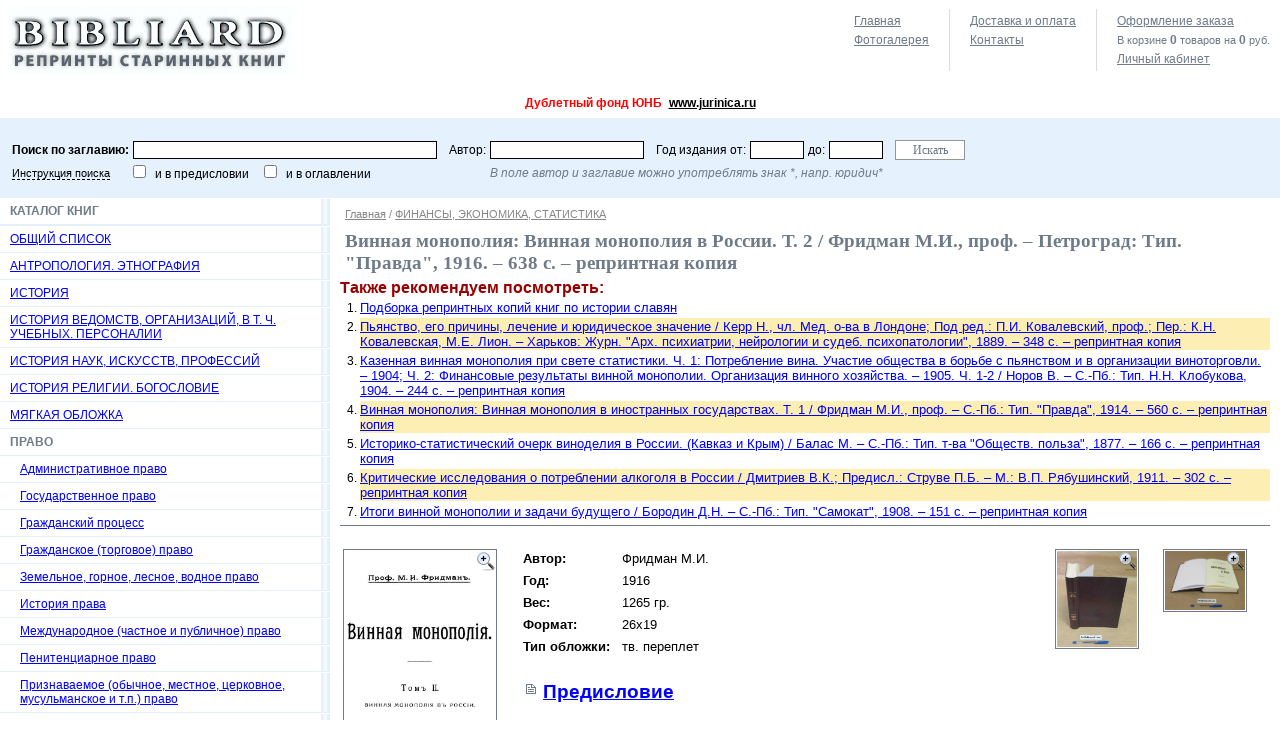

--- FILE ---
content_type: text/html; charset=windows-1251
request_url: http://www.bibliard.ru/vcd-1626-1-1767/goodsinfo.html
body_size: 8168
content:

<!DOCTYPE html PUBLIC "-//W3C//DTD XHTML 1.0 Transitional//EN" "http://www.w3.org/TR/xhtml1/DTD/xhtml1-transitional.dtd">
<html xmlns="http://www.w3.org/1999/xhtml" >
<head>
	<title>Винная монополия: Винная монополия в России. Т. 2 / Фридман М.И., проф. – Петроград: Тип. "Правда", 1916. – 638 c. – репринтная копия - Bibliard.ru.</title>
	<meta name="keywords" content="Винная монополия: Винная монополия в России. Т. 2 / Фридман М.И., проф. – Петроград: Тип. &quot;Правда&quot;, 1916. – 638 c. – репринтная копия"/>
	<meta name="description" content="Интернет-магазин BIBLIARD.RU: Винная монополия: Винная монополия в России. Т. 2 / Фридман М.И., проф. – Петроград: Тип. &quot;Правда&quot;, 1916. – 638 c. – репринтная копия. Продажа репринтных копий дореволюционных изданий."/>
	<meta http-equiv="Content-Type" content="text/html; charset=windows-1251"/>
	<script type="text/javascript" src="/AddOn/jquery/js/jquery-min_new.js"></script>
	<script type="text/javascript" src="/AddOn/jquery/js/jquery-migrate-min.js"></script>
	<script language="javascript" type="text/javascript" src="/script.js"></script>
	<script type="text/javascript" src="/script_frame.js"></script>	
	<link rel="stylesheet" href="/style.css" type="text/css"/>
	<link rel="stylesheet" href="/style_frame.css" type="text/css"/>
	
</head>
<body>
    <form name="aspnetForm" method="post" action="goodsinfo.aspx?idc=1626&amp;pgn=1&amp;idg=1767&amp;" id="aspnetForm">
<div>
<input type="hidden" name="IsPostForm" id="IsPostForm" value="" />
<input type="hidden" name="__TICKET" id="__TICKET" value="1" />
<input type="hidden" name="c" id="c" value="" />
<input type="hidden" name="ctype" id="ctype" value="" />
<input type="hidden" name="cdata" id="cdata" value="" />
<input type="hidden" name="__VIEWSTATE" id="__VIEWSTATE" value="/wEPDwUJMTQwNzE5MDY5ZBgCBQ9jdGwwMCRfbWx0X1BhdGgPD2QCAWQFEmN0bDAwJF9tdl9Vc2VySW5mbw8PZGZkr5+83dfGjS19s28lyP/HhCqIgXw=" />
</div>

<div>

	<input type="hidden" name="__VIEWSTATEGENERATOR" id="__VIEWSTATEGENERATOR" value="EA95957B" />
</div>
    
<table width="100%" border="0" cellpadding="0" cellspacing="0">
	<tr>
		<td class="logo"><a href="/" title="BIBLIARD.RU"><img src="/i/logo.jpg" width="288" height="70" border="0" alt="BIBLIARD.RU" /></a></td>
		<td class="top_menu">



			<table cellpadding="0" cellspacing="0">
			<tr valign="top">
				<td style="padding-left:0px;">
					<script type="text/javascript">top_map_ico('', '');</script>
					<a href="/photos/" class="link_contacts">Фотогалерея</a>
				</td>
				<td>
					
					<a href="/rules/" id="link_rules">Доставка и оплата</a>
					<!-- <a href="/price/" class="link_contacts">Прайс-лист</a> -->
					<a href="/contacts/" class="link_contacts">Контакты</a>
				</td>
				<td class="end">
					
					<a href="#" onclick="return set_url('/basket.aspx');" id="link_basket">Оформление заказа</a>
					<p class='basket_top_info'>В корзине <b><span id='BASKET_QUANS'>0</span></b> товаров на <b><span id='BASKET_SUM'>0</span></b> руб.</p>
					
					
							<a href="#" onclick="return set_url('/service.aspx');" id="link_authorise">Личный кабинет</a>
						
				</td>
			</tr>
			</table>

    

		</td>
  </tr>
	<tr>
		<td colspan="2">
			<p style="text-align: center;"><strong><span style="font-size: x-large;"><span style="color: rgb(255, 0, 0);">Дублетный фонд ЮНБ</span> </span></strong><strong><span style="font-size: x-large;"><span style="color: rgb(255, 0, 0);"><strong><span style="font-size: x-large;"><span style="color: rgb(255, 0, 0);"><a target="_blank" href="http://www.jurinica.ru">www.jurinica.ru</a></span></span></strong></span></span></strong><strong><span style="font-size: x-large;"><span style="color: rgb(255, 0, 0);"> <br />
</span></span></strong></p>
		</td>
	</tr>
  <tr>
		<td height="70" colspan="2" class="top_search">

    
			
			<div onkeypress="SetDefaultButton(event, 'btn_Search')">
			
				<table cellpadding="0" cellspacing="0">
					<tr>
						
						<td><b>Поиск по заглавию:</b></td>
						<td><input type="text" name="sword" value="" class="search_word"/></td>

						<td class="td1">Автор:</td>
						<td><input type="text" name="sexpired" value="" class="search_author"/></td>

						<td class="td1">Год издания от:</td>
						<td><input type="text" name="ssize_start" value="" class="search_year"/></td>

						<td>до:</td>
						<td><input type="text" name="ssize_end" value="" class="search_year"/></td>
						
						<td class="td1">
							<input type="button" value="Искать" id="btn_Search" class="i_submit" onclick="SetAction('/catalog.aspx'); PostBack('search', '', '');" />
						</td>
						
					</tr>
					<tr>
						<td><a href="/search_rules/" class="lnk_service">Инструкция поиска</a></td>
						<td><input type="checkbox" name="is_search_text" value="1" /> &nbsp; и в предисловии
						&nbsp;&nbsp;&nbsp; <input type="checkbox" name="is_search_text2" value="1" /> &nbsp; и в оглавлении
						</td>
						<td></td>
						<td colspan="5"><i>В поле автор и заглавие можно употреблять знак *, напр. юридич*</i></td>
						<td></td>
					</tr>
				</table>
			
			</div>
	
    
			
		</td>
  </tr>
</table>


<table width="100%" border="0" cellpadding="0" cellspacing="0">
	<tr valign="top">

		<td class="cat">


	<div class="head">Каталог книг</div>
	<a href="/vcd-10000000/catalog.html">ОБЩИЙ СПИСОК</a>

			<a href="/vcd-1628/catalog.html">АНТРОПОЛОГИЯ. ЭТНОГРАФИЯ</a>
		
			<a href="/vcd-1627/catalog.html">ИСТОРИЯ</a>
		
			<a href="/vcd-2113/catalog.html">ИСТОРИЯ ВЕДОМСТВ, ОРГАНИЗАЦИЙ, В Т. Ч. УЧЕБНЫХ. ПЕРСОНАЛИИ</a>
		
			<a href="/vcd-1991/catalog.html">ИСТОРИЯ НАУК, ИСКУССТВ, ПРОФЕССИЙ</a>
		
			<a href="/vcd-1269/catalog.html">ИСТОРИЯ РЕЛИГИИ. БОГОСЛОВИЕ</a>
		
			<a href="/vcd-1000000/catalog.html">МЯГКАЯ ОБЛОЖКА</a>
		
			<div>ПРАВО</div>
			
			<a href="/vcd-681/catalog.html" class="L1">Административное право</a>
			
		
			<a href="/vcd-679/catalog.html" class="L1">Государственное право</a>
			
		
			<a href="/vcd-676/catalog.html" class="L1">Гражданский процесс</a>
			
		
			<a href="/vcd-675/catalog.html" class="L1">Гражданское (торговое) право</a>
			
		
			<a href="/vcd-683/catalog.html" class="L1">Земельное, горное, лесное, водное право</a>
			
		
			<a href="/vcd-6/catalog.html" class="L1">История права</a>
			
		
			<a href="/vcd-4/catalog.html" class="L1">Международное (частное и публичное) право</a>
			
		
			<a href="/vcd-684/catalog.html" class="L1">Пенитенциарное право</a>
			
		
			<a href="/vcd-1128/catalog.html" class="L1">Признаваемое (обычное, местное, церковное, мусульманское и т.п.) право</a>
			
		
			<a href="/vcd-743/catalog.html" class="L1">Римское право</a>
			
		
			<a href="/vcd-680/catalog.html" class="L1">Теория (философия) права, политические учения</a>
			
		
			<a href="/vcd-686/catalog.html" class="L1">Трудовое, социальное право</a>
			
		
			<a href="/vcd-677/catalog.html" class="L1">Уголовное право и криминология</a>
			
		
			<a href="/vcd-678/catalog.html" class="L1">Уголовный процесс</a>
			
		
			<a href="/vcd-682/catalog.html" class="L1">Финансовое, налоговое право</a>
			
		
			<a href="/vcd-685/catalog.html" class="L1">Разное</a>
			
		
		
			<a href="/vcd-1626/catalog.html">ФИНАНСЫ, ЭКОНОМИКА, СТАТИСТИКА</a>
		

		
		</td>
		
		
		<td class="work_area">






			
					
							<div class="path">
								<a href="/" title="bibliard">Главная</a>
						
							/ <a href="/vcd-1626/catalog.html">ФИНАНСЫ, ЭКОНОМИКА, СТАТИСТИКА</a>
						
								
							</div>
						    
				
		
			

			<h1>Винная монополия: Винная монополия в России. Т. 2 / Фридман М.И., проф. – Петроград: Тип. "Правда", 1916. – 638 c. – репринтная копия</h1>
			
			
      
<p style="font-size:12pt; font-weight:bold; color:#990000; margin:0px;">Также рекомендуем посмотреть:</p><ol style="margin:0px 0px 5px 0px; padding:0px;">
<li  style="margin-left:20px;"><a  style="display:block; padding:1px 0px 1px 0px; font-size:10pt; color:blue; background-color:white" href="/podborka_slavyane/" target=_blank>Подборка репринтных копий книг по истории славян</a></li><li  style="margin-left:20px;"><a  style="display:block; padding:1px 0px 1px 0px; font-size:10pt; color:blue; background-color:#FDEEB3" href="/vcd-685-1-1570/goodsinfo.html" target=_blank>Пьянство, его причины, лечение и юридическое значение / Керр Н., чл. Мед. о-ва в Лондоне; Под ред.: П.И. Ковалевский, проф.; Пер.: К.Н. Ковалевская, М.Е. Лион. – Харьков: Журн. "Арх. психиатрии, нейрологии и судеб. психопатологии", 1889. – 348 с. – репринтная копия</a></li><li  style="margin-left:20px;"><a  style="display:block; padding:1px 0px 1px 0px; font-size:10pt; color:blue; background-color:white" href="/vcd-1626-1-1618/goodsinfo.html" target=_blank>Казенная винная монополия при свете статистики. Ч. 1: Потребление вина. Участие общества в борьбе с пьянством и в организации виноторговли. – 1904; Ч. 2: Финансовые результаты винной монополии. Организация винного хозяйства. – 1905. Ч. 1-2 / Норов В. – С.-Пб.: Тип. Н.Н. Клобукова, 1904. – 244 с. – репринтная копия</a></li><li  style="margin-left:20px;"><a  style="display:block; padding:1px 0px 1px 0px; font-size:10pt; color:blue; background-color:#FDEEB3" href="/vcd-1626-1-1766/goodsinfo.html" target=_blank>Винная монополия: Винная монополия в иностранных государствах. Т. 1 / Фридман М.И., проф. – С.-Пб.: Тип. "Правда", 1914. – 560 c. – репринтная копия</a></li><li  style="margin-left:20px;"><a  style="display:block; padding:1px 0px 1px 0px; font-size:10pt; color:blue; background-color:white" href="/vcd-1991-1-1977/goodsinfo.html" target=_blank>Историко-статистический очерк виноделия в России. (Кавказ и Крым) / Балас М. – С.-Пб.: Тип. т-ва "Обществ. польза", 1877. – 166 c. – репринтная копия</a></li><li  style="margin-left:20px;"><a  style="display:block; padding:1px 0px 1px 0px; font-size:10pt; color:blue; background-color:#FDEEB3" href="/vcd-1627-1-1980/goodsinfo.html" target=_blank>Критические исследования о потреблении алкоголя в России / Дмитриев В.К.; Предисл.: Струве П.Б. – М.: В.П. Рябушинский, 1911. – 302 c. – репринтная копия</a></li><li  style="margin-left:20px;"><a  style="display:block; padding:1px 0px 1px 0px; font-size:10pt; color:blue; background-color:white" href="/vcd-685-1-2102/goodsinfo.html" target=_blank>Итоги винной монополии и задачи будущего / Бородин Д.Н. – С.-Пб.: Тип. "Самокат", 1908. – 151 c. – репринтная копия</a></li></ol>

<div style="border-bottom:1px solid #6f7b89;"></div>
<table width="100%" class="goods_info">
<tr valign="top">
<td>

<a href="#" onclick="if (fr_obj != null) { fr_obj.Width = 520; fr_obj.Height = 600; return fr_obj.Show('/linkpics/1767.jpg','Титульный лист');}" style="display:block; position:relative;"><img src="/linkpics/1767.jpg" border="0" class="work_img"/><img src="/i/ic_zoom_in.png" class="ic_zoom"/></a>

</td>

<td style="width:100%;">

<table class="goods_fields">
<tr valign="top"><td><b>Автор:</b></td><td>Фридман М.И.</td></tr>
<tr valign="top"><td><b>Год:</b></td><td>1916</td></tr>
<tr valign="top"><td><b>Вес:</b></td><td>1265 гр.</td></tr>
<tr valign="top"><td><b>Формат:</b></td><td>26x19</td></tr>
<tr valign="top"><td><b>Тип обложки:</b></td><td>тв. переплет</td></tr>
<tr valign="top">
	<td colspan="2">
		<br />
		<a href="/vcd-1626-1-1767/index.html" class="ico_page" style="font-size:14pt; font-weight:bold; color:blue; " target="_blank">Предисловие</a>
	</td>
</tr>
</table>

<br />

<div class="price">
	<div>
		<p><b>Цена:</b> 5 621 <span>руб.</span></p>
		<script type="text/javascript">add_bask_img('1626', '1767')</script>
	</div>
</div>

</td>
<td class="add_img"><a href="#" onclick="if (fr_obj != null) { fr_obj.Width = 520; fr_obj.Height = 600; return fr_obj.Show('/linkpics/2015/1767-1.jpg', '&nbsp;');}" style="display:block; position:relative;"><img src="/linkpics/2015/1767-1.jpg" border="0" class="work_img"/><img src="/i/ic_zoom_in.png" class="ic_zoom"/></a></td><td class="add_img"><a href="#" onclick="if (fr_obj != null) { fr_obj.Width = 520; fr_obj.Height = 600; return fr_obj.Show('/linkpics/2015/1767-2.jpg', '&nbsp;');}" style="display:block; position:relative;"><img src="/linkpics/2015/1767-2.jpg" border="0" class="work_img"/><img src="/i/ic_zoom_in.png" class="ic_zoom"/></a></td>
</tr>
</table>

<table class="menu_book" align="center">
	<tr>
		<td><div id="text_rel"><pre>
Оглавление книги: Винная монополия: Винная монополия в России. Т. 2 /
Фридман М.И., проф. - Петроград: Тип. &quot;Правда&quot;, 1916. - 638 c.


Предисловие . . . . . . . . . . . . . . . . . . . . . . . . . . . . . . . .V-VII
Глава первая. Обложение спиртных напитков до введения акциза во всей
России . . . . . . . . . . . . . . . . . . . . . . . . . . . . . . . . . . .1-44
I. История питейных сборов в великороссийских и сибирских губерниях . . . . 2-31
II. Питейные сборы в привилегированных губерниях . . . . . . . . . . . . . 31-44
Глава вторая. Акцизная система обложения спиртных напитков . . . . . . . .44-118
I. Почему был введен акциз? . . . . . . . . . . . . . . . . . . . . . . . .44-62
II. Основания акцизной системы . . . . . . . . . . . . . . . . . . . . . . 62-64
III. Финансовые результаты акцизной системы . . . . . . . . . . . . . . . .64-77
IV. Потребление спиртных напитков при акцизе . . . . . . . . . . . . . . . 77-91
V. Винокурение и сельское хозяйство при акцизе . . . . . . . . . . . . . .91-118
Глава третья. Причины введения винной монополии . . . . . . . . . . . . .118-176
I. Защитники монополии в обществе и печати . . . . . . . . . . . . . . . 120-131
II. Противники монополии . . . . . . . . . . . . . . . . . . . . . . . . 131-145
III. Правительственная точка зрения . . . . . . . . . . . . . . . . . . .145-162
IV. Мнения некоторых исследователей . . . . . . . . . . . . . . . . . . .162-171
V. Действительные причины введения монополии . . . . . . . . . . . . . . 171-176
Глава четвертая. Осуществление плана винной монополии . . . . . . . . . .177-238
I. Вопрос о постепенности и осторожности в проведении монополии . . . . .177-203
II. Отступления от первоначальной организации и поправки к ней . . . . . 203-225
III. О вознаграждении потерпевших . . . . . . . . . . . . . . . . . . . .225-238
Глава пятая. Финансовые результаты монополии . . . . . . . . . . . . . . 238-317
I. Мнения некоторых исследователей . . . . . . . . . . . . . . . . . . . 240-261
II. Официальная точка зрения . . . . . . . . . . . . . . . . . . . . . . 261-273
III. Исследование вопроса о финансовых результатах винной монополии . . .273-308
IV. Порядок назначения продажных цен на водку . . . . . . . . . . . . . .308-317
Глава шестая. Винная монополия и народное хозяйство . . . . . . . . . . .317-442
I. Эволюция винокурения при монополии . . . . . . . . . . . . . . . . . .318-334
II. Способы приобретения спирта казною . . . . . . . . . . . . . . . . . 334-354
III. Система определения цен на спирт . . . . . . . . . . . . . . . . . .354-394
IV. Вопрос о премиях винокурению . . . . . . . . . . . . . . . . . . . . 394-410
V. Значение винокурения для сельского хозяйства . . . . . . . . . . . . .410-422
VI. Денатурированный спирт . . . . . . . . . . . . . . . . . . . . . . . 423-442
Глава седьмая. Винная монополия и потребление спиртных напитков . . . . .443-532
I. Размеры потребления при монополии . . . . . . . . . . . . . . . . . . 444-446
II. Характер и формы потребления . . . . . . . . . . . . . . . . . . . . 446-466
III. Уличное распитие и тайная торговля . . . . . . . . . . . . . . . . .466-491
IV. Отношение правительства к пьянству при монополии . . . . . . . . . . 491-529
V. Казенная продажа питей и алкоголизм . . . . . . . . . . . . . . . . . 529-532
Глава восьмая. Планы преобразований . . . . . . . . . . . . . . . . . . .532-616
I. Изменения в системе заготовки спирта . . . . . . . . . . . . . . . . .533-548
II. Проекты отмены премий . . . . . . . . . . . . . . . . . . . . . . . .548-551
III. Предположения о борьбе с пьянством . . . . . . . . . . . . . . . . .551-586
IV. План сокращения производства спирта и продажи водки. Организация
распивочной торговли . . . . . . . . . . . . . . . . . . . . . . . . . . 586-595
V. Реформа попечительств о народной трезвости . . . . . . . . . . . . . .596-608
VI. Перелом в политике правительства . . . . . . . . . . . . . . . . . . 608-616
Глава девятая. Выводы . . . . . . . . . . . . . . . . . . . . . . . . . .616-621
Глава десятая. Итоги . . . . . . . . . . . . . . . . . . . . . . . . . . 622-627
</pre></div></td>
	</tr>
</table>

<script type="text/javascript">
	ReplaceSearchWord("text_rel", '');
	ReplaceSearchWord("name_rel", '');
</script>




		<br />
		</td>
		
  </tr>
  <tr class="footer">
		<td>
			
			<br />e-mail: <a href="mailto:bibliard@yandex.ru">bibliard@yandex.ru</a>
			<br />Тел.: 8(925)567-3120
		</td>
		<td align="center">
			<div style="margin:10px 0px 10px 0px">
			<a href="/">Главная</a> &nbsp;|&nbsp; 
			
					<a href="/rules/">Доставка и оплата</a> &nbsp;|&nbsp; 
				
					<a href="/photos/">Фотогалерея</a> &nbsp;|&nbsp; 
				
					<a href="/contacts/">Контакты</a> &nbsp;|&nbsp; 
				    
			</div>
			
			<noindex>
				<!--LiveInternet counter--><script type="text/javascript"><!--
document.write('<a href="http://www.liveinternet.ru/click" '+
'target=_blank><img src="http://counter.yadro.ru/hit?t16.6;r'+
escape(document.referrer)+((typeof(screen)=='undefined')?'':
';s'+screen.width+'*'+screen.height+'*'+(screen.colorDepth?
screen.colorDepth:screen.pixelDepth))+';u'+escape(document.URL)+
';'+Math.random()+
'" title="liveinternet.ru: показано число просмотров за 24 часа, посетителей за 24 часа и за сегодн\я" '+
'border=0 width=88 height=31></a>')//--></script><!--/LiveInternet-->
<!-- End -->
<a href="https://www.alib.ru">
 <img src="https://www.alib.ru/alibkno.gif"
 width="88" height="31"
 alt="Alib.ru: Букинистика" border="0"></a>
			</noindex>
		</td>
  </tr>
</table>
		
		

    </form>

<script type="text/javascript">
	var fr_obj = new FrameObj("fr_main", 520, 600, "Титульный лист");
</script>
<!-- Yandex.Metrika counter -->
<script type="text/javascript">
var yaParams = {/*Здесь параметры визита*/};
</script>

<div style="display:none;"><script type="text/javascript">
(function(w, c) {
    (w[c] = w[c] || []).push(function() {
        try {
            w.yaCounter9426457 = new Ya.Metrika({id:9426457, enableAll: true,params:window.yaParams||{ }});
        }
        catch(e) { }
    });
})(window, "yandex_metrika_callbacks");
</script></div>
<script src="//mc.yandex.ru/metrika/watch_visor.js" type="text/javascript" defer="defer"></script>
<noscript><div><img src="//mc.yandex.ru/watch/9426457" style="position:absolute; left:-9999px;" alt="" /></div></noscript>
<!-- /Yandex.Metrika counter -->    
</body>
</html>


--- FILE ---
content_type: application/javascript
request_url: http://www.bibliard.ru/script.js
body_size: 5812
content:
var IsIE = (window.navigator.appName.toLowerCase().indexOf('microsoft')!=-1)?true:false;
var isIE_OLD = (/MSIE (5\.5|6).+Win/.test(navigator.userAgent));
var RND=parseInt(Math.random()*100000);
var cat_cur_color="#CC0000";
var cat_cur_bgcolor="";

var pathID = new Array();
var SiteTitle;
function top_map_ico(email, s_title) {
    SiteTitle = s_title;
    document.write('<a href="/" id="link_home">Главная</a>');
//<a href="/" onclick="return Bookmark(this);" id="link_favorite">Добавить сайт в избранное</a>
    //<a href="mailto:' + email + '" id="link_email">Написать письмо</a>
}

function getBrowserInfo() {
    var t, v = undefined;
    if (window.opera) t = 'Opera';
    else if (document.all) {
        t = 'IE';
        var nv = navigator.appVersion;
        var s = nv.indexOf('MSIE') + 5;
        v = nv.substring(s, s + 1);
    }
    else if (navigator.appName) t = 'Netscape';
    return { type: t, version: v };
}

function Bookmark(a) {
    var url = window.document.location;
    var title = SiteTitle;
    var b = getBrowserInfo();
    if (b.type == 'IE' && 7 > b.version && b.version >= 4) window.external.AddFavorite(url, title);
    else if (b.type == 'Opera') {
        a.href = url;
        a.rel = "sidebar";
        a.title = url + ',' + title;
        return true;
    }
    else if (b.type == "Netscape") window.sidebar.addPanel(title, url, "");
    else alert("Нажмите CTRL-D, чтобы добавить страницу в закладки.");
    return false;
}

function add_bask_img(idcat, idgoods) {
    document.write("<a href='#' onclick='if (fr_obj != null) { fr_obj.Width = 400; fr_obj.Height = 200; return fr_obj.Show(\"/basket_add.aspx?idc=" + idcat + "&idg=" + idgoods + "&c=addbask&ctype=showbask&r=" + RND + "\", \" \");}'><img src='/i/ico_basket_goods.png' width=131 height=28 border=0 alt='в корзину' align='absmiddle' class='g_bask_img'></a>");
}

function show_img_link(s_url, isImage, title) {
		if (title=="undefined" || title==null )
		{
			title = 'Титульный лист';
		}
    document.write("<a href=\"#\" onclick=\"if (fr_obj != null) { fr_obj.Width = 520; fr_obj.Height = 600; return fr_obj.Show('" + s_url + "','"+title+"');}\"" + ((isImage) ? "" : " class=\"ico_page\"") + " style=\"display:block; position:relative;\">" + ((isImage) ? "<img src=\"" + s_url + "\" border=\"0\" class=\"work_img\"/><img src=\"/i/ic_zoom_in.png\" class=\"ic_zoom\"/>" : "Титульный лист") + "</a>");
}

function show_frame(width, height, s_url, title, lnk_text) {
    document.write("<a href=\"#\" onclick=\"if (fr_obj != null) { fr_obj.Width = " + width + "; fr_obj.Height = " + height + "; return fr_obj.Show('" + s_url + "','" + title + "');}\" class=\"lnk_service\">" + lnk_text + "</a>");
}


function show_img(width,height,s_url){
	var imgnwin=window.open(s_url,"imgswin","resizable=yes,scrollbars=yes,toolbar=yes,location=no,directoties=no,status=no,menubar=no,width="+width+",height="+height);
}

var win_obj = null;
function show_win(width,height,s_url){
	var p_top=(window.screen.height-height)/2, p_left=(window.screen.width-width)/2;
	if (win_obj != null) win_obj.close();
	win_obj = window.open(s_url, "imgswin", "resizable=yes,scrollbars=yes,toolbar=no,location=no,directoties=no,status=no,menubar=no,width=" + width + ",height=" + height + ",top=" + p_top + ",left=" + p_left);
	win_obj.focus();
}
function close_win() {
    if (win_obj != null) win_obj.close();
}

function active_win(surl){
	window.opener.document.location=surl;
}


function set_valueID(id_obj, v) {
    var p = document.getElementById(id_obj);
    if (p != null) p.value = v;
}

function set_selected(p,v){
    if (p == null || p.options == null) return;
	for (i=0; i < p.options.length; i++) {
		if (p.options[i].value==v) { p.options[i].selected=true; break; }
	}
}

function set_selectedID(id_obj, v) {
    set_selected(document.getElementById(id_obj), v);
}

function set_radio(p,v){
	if (p==null) return;
	for (i=0; i < p.length; i++) {
		if (p[i].value==v) { p[i].checked=true; break; }
	}
}

function set_checked(p,v){
	if (p==null) return;
	if (p.value==v) p.checked=true; 
}

function show_div(id_cur){
	var div_set=null;
	div_set=document.getElementById(id_cur);
	if (div_set!=null) {
		if (div_set.style.display=="block") div_set.style.display="none";
		else div_set.style.display="block";
    }
    return false;
}

function show_divMODE(id_cur, mode){
	var div_set=null;
	div_set = document.getElementById(id_cur);
	if (div_set!=null)
		div_set.style.display=mode;
}


function show_cat(id_cur){
	var div_set = document.getElementById(id_cur);
	var obj_link = document.getElementById(id_cur+"_a");
	var obj_ico = document.getElementById(id_cur+"_ico");
	if (div_set!=null) {
		if (div_set.style.display=="block") {
			div_set.style.display="none";
			/*
			if ( obj_link!=null )
			{
				obj_link.setAttribute("className","cat0_off");
				obj_link.className = "cat0_off";
			}
			*/
			if (obj_ico!=null && obj_ico.src!=null)
			{
				obj_ico.src = "/i/ic_plus.gif"
			}
		}
		else {	
			div_set.style.display="block";
			/*
			if ( obj_link!=null )
			{
				obj_link.setAttribute("className","cat0_on");
				obj_link.className = "cat0_on";
			}
			*/
			if (obj_ico!=null && obj_ico.src!=null)
			{
				obj_ico.src = "/i/ic_minus.gif"
			}
		}
	}
	return false;
}


function show_parent_div(div_par){
    var IDParentElement="", NextParentElement="";
		var obj=null; 
		var obj1=document.getElementById(div_par);
		if (obj1 == null) obj1 = document.getElementById(div_par+"_a");

		if (obj1 != null)
        {
			for(var i=0; i<10; i++) {
				obj=obj1;

				if (obj!=null) {
					if (obj.id!="" && obj.style.display!="block") {
						obj.style.display="block";
					}
					//if ( obj.id.indexOf('cat')!=-1 && cat_cur_bgcolor!="" ) obj.style.backgroundColor = cat_cur_bgcolor;
					if ( cat_cur_color!="" && document.getElementById(obj.id+((obj.id.indexOf('_a')==-1)?'_a':'')) != null ) 
						document.getElementById(obj.id+((obj.id.indexOf('_a') == -1) ? '_a' : '')).style.color = cat_cur_color;
					obj_ico = null;
					if ( (obj_ico=document.getElementById(obj.id+'_ico'))!=null && obj_ico.src!=null ) 
						obj_ico.src = "/i/ic_minus.gif";

				}
				else break;
				if (IsIE) obj1=eval("obj.parentElement");
				else obj1=eval("obj.parentNode");
				//parentNode 
			}// end for
		}
//		else {
//			obj1=document.getElementById(div_par+'_a');
//			if ( cat_cur_color!="" && obj1!=null ) obj1.style.color = cat_cur_color;
//		}

}

CurCurse='1.0';

function normalize(price)
{	var pr, str;
	pr=parseInt(Math.round(price*100));
	str = new String(pr);
	pr="";
	if (str.length>2)
		pr += str.substring(0, str.length-2);
	else
		pr += "0";
	pr += ".";
	if (str.length>2)
		pr += str.substring(str.length-2, str.length);
	else
	{	if (str.length==1)
			pr += "0";
		pr += str;
	}
	return pr;
}

function GetNumString(num_str) {
    var parts = String(num_str).split(".,");
    //alert("num_str='" + num_str + "', parts[0] = '" + parts[0] + "', parts[1] = '" + parts[0] + "'");
    parts[0] = parts[0].substr(0, parts[0].length % 3) + parts[0].substr(parts[0].length % 3).replace(/(\d{3})/g, ' \$1');
    return parts.join(",");
}

function ReplaceSearchWord(v_id, ss) {
    var obj_id = document.getElementById(v_id);
    if (obj_id != null) {
        var sp = /\s/gi;
        var sp2 = /\./gi;
        ss = ss.replace(sp2, "");
        if (ss == '' || ss == ' ' || ss == '  ' || ss == '   ') return;
        //ss = '(' + ss + ')';
        //ss = ss.replace(sp, "|");
        ss = "("+ss.replace(sp, ".{0,20} ") + ")(.{0,20} )";
        
        var rel = new RegExp(ss, "gi");
        
        var text = obj_id.innerHTML;
        text = text.replace(rel, "<font color=red>$1</font>$2");
        obj_id.innerHTML = text;
    }
}

function CreateCookie(name,value,ex_date){
	var today=new Date();
	today.setDate(today.getDate()+ex_date);
	document.cookie=name+"="+value+"; expires="+today.toGMTString()+"; path=/;";
}

function CreateTmpCookie(name,value){
	document.cookie=name+"="+value+"; path=/;";
}

function RemoveCookie(name){
	CreateCookie(name,"",-1);
}

function ReadCookie(name) {
    var tmpName = name + "=";
    if ((startName = atStr(tmpName, document.cookie)) != -1) {
        var startVal = startName + tmpName.length;
        if ((endVal = document.cookie.indexOf(";", startVal)) == -1)
            endVal = document.cookie.length;
        return unescape(document.cookie.substring(startVal, endVal));
    }
    return null;
}

function atStr(sub, str) {
    for (var i = 0; i <= str.length - sub.length; i++)
        if (str.substring(i, i + sub.length).toUpperCase() == sub.toUpperCase()) return i;
    return -1;
}

function set_url(str_url){
    parent.document.location = str_url;
	return false;
}

function set_url_rnd(str_url) {
    if (str_url.indexOf("?")>0)
        parent.document.location=str_url+'&r='+RND;
    else
        parent.document.location = str_url + '?r=' + RND;
    return false;
}

function GetMianForm() {
	var theForm = document.forms['aspnetForm'];
	if (!theForm) {
			theForm = document.aspnetForm;
	}
	if (!theForm.onsubmit || (theForm.onsubmit() != false)) return theForm;
	else return null;
}

function SetAction(url) {
	var theForm = GetMianForm();
	if (theForm != null) {
	    theForm.action = url;
	    if (theForm.IsPostForm != null) theForm.IsPostForm.value = 1;
	    if (theForm.__VIEWSTATE != null) theForm.__VIEWSTATE.value = '';
	}
}

function SetDefaultButton(event, target, action) {
    if (event.keyCode == 13) {
        var src = event.srcElement || event.target;
        if (!src || (src.tagName.toLowerCase() != "textarea")) {
            var defaultButton;
            if (!IsIE) {
                defaultButton = document.getElementById(target);
            }
            else {
                defaultButton = document.all[target];
            }
            if (defaultButton && typeof (defaultButton.click) != "undefined") {

                //SetAction(action);
                //SetPostСommand(command);
                
                defaultButton.click();
                event.cancelBubble = true;
                if (event.stopPropagation) event.stopPropagation();
                return false;
            }
        }
    }
    return true;
}


function SetPostBackInfo(command, command_type, command_data, IsKeepRequestParameters) {
	var theForm = GetMianForm();
	if (theForm != null) {
	    if (theForm.c != null
	        && !(IsKeepRequestParameters && command == '')) 
	            theForm.c.value = command;
	    if (theForm.ctype != null
		    && !(IsKeepRequestParameters && command_type == '')) 
		        theForm.ctype.value = command_type;
	    if (theForm.cdata != null
		    && !(IsKeepRequestParameters && command_data == '')) 
		        theForm.cdata.value = command_data;
	}
    return theForm;
}

function SetPostСommand(command) {
    var theForm = GetMianForm();
    if (theForm != null) {
        if (theForm.c != null) theForm.c.value = command;
    }
    return theForm;
}

function PostBack(command, command_type, command_data) {
    var theForm;
    if ( (theForm=SetPostBackInfo(command, command_type, command_data, false))!=null ) 
    {
        if (theForm.IsPostForm != null) theForm.IsPostForm.value = 1;
        theForm.submit();
    }
    return false;
}

// отличается от PostBack установкой параметра IsKeepRequestParameters=true
// в SetPostBackInfo
function PostBackAction(command, command_type, command_data) {
    var theForm;
    if ((theForm = SetPostBackInfo(command, command_type, command_data, true)) != null) 
    {
        if (theForm.IsPostForm != null) theForm.IsPostForm.value = 1;
        theForm.submit();
    }
    return false;
}

function changeText(el, text) {
    if (el == null) return;
    if (el.firstChild) {
        if (el.firstChild.nodeValue != null)
            el.firstChild.nodeValue = text;
        else
            el.firstChild.innerHTML = text;
    }
    else el.appendChild(document.createTextNode(text));
}

function set_message(id_div,text){
	var obj = document.getElementById(id_div);
	if (obj!=null) changeText(obj,text);
}

function changeHTML(el, text) {
    if (el == null) return;
    
    if (el.innerHTML!=null) {
        el.innerHTML = text;
    }
    else if (el.firstChild!=null) {
        if (el.firstChild.nodeValue != null || IsIE)
            el.firstChild.nodeValue = text;
        else
            el.firstChild.innerHTML = text;
    }
    else
        el.appendChild(document.createTextNode(text));
}

function set_HTML(id_div, text) {
    var obj = document.getElementById(id_div);
    if (obj != null) changeHTML(obj, text);
}

function set_img(id_src,img_url){
	var obj = document.getElementById(id_src);
	if (obj!=null && obj.src!=null) {
		obj.src=img_url;
	}
}

function w_send(s_ch) {
    document.write('<input type="hidden" name="s_ch" value=\"' + s_ch + '\"/>');
}

function fixPNG(element) {
    //Если браузер IE версии 5.5-6
    if (/MSIE (5\.5|6).+Win/.test(navigator.userAgent)) {
        var src;

        if (element.tagName == 'IMG') //Если текущий элемент картинка (тэг IMG)
        {
            if (/\.png$/.test(element.src)) //Если файл картинки имеет расширение PNG
            {
                src = element.src;
                element.src = "/i/0.gif"; //заменяем изображение прозрачным gif-ом
            }
        }
        else //иначе, если это не картинка а другой элемент
        {
            //если у элемента задана фоновая картинка, то присваеваем значение свойства background-шmage переменной src
            src = element.currentStyle.backgroundImage.match(/url\("(.+\.png)"\)/i);
            if (src) {
                src = src[1]; //берем из значения свойства background-шmage только адрес картинки
                element.runtimeStyle.backgroundImage = "none"; //убираем фоновое изображение
            }
        }
        //если, src не пуст, то нужно загрузить изображение с помощью фильтра AlphaImageLoader
        if (src) element.runtimeStyle.filter = "progid:DXImageTransform.Microsoft.AlphaImageLoader(src='" + src + "',sizingMethod='scale')";
  }
}